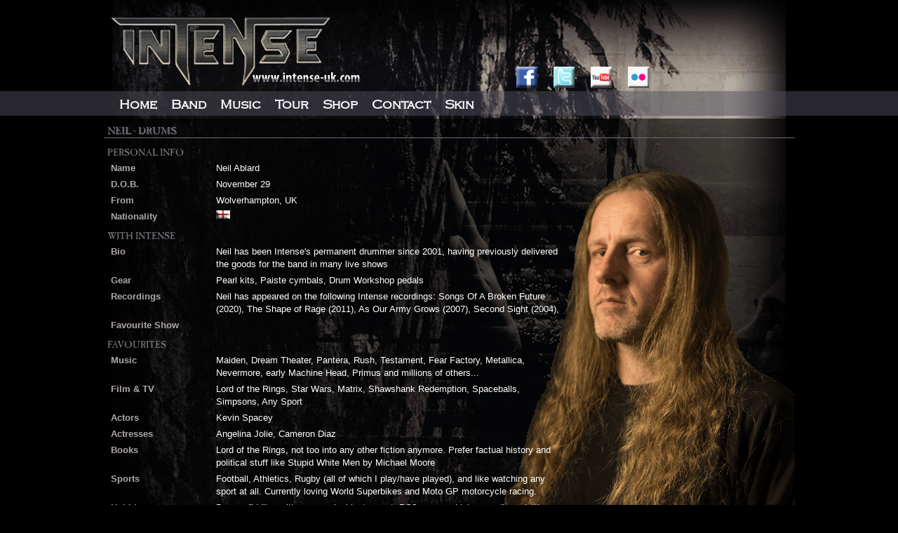

--- FILE ---
content_type: text/html; charset=utf-8
request_url: http://www.intense-uk.com/Band/Neil.aspx?SkinName=/Default
body_size: 3467
content:
<!DOCTYPE html PUBLIC "-//W3C//DTD XHTML 1.0 Transitional//EN" "http://www.w3.org/TR/xhtml1/DTD/xhtml1-transitional.dtd"><HTML><HEAD><LINK rel="stylesheet" type="text/css" href="/Skins/Default/StylesMain.css"></LINK><script language="JavaScript">var sCurSitePage='/Band/Neil.aspx?';</script><TITLE>Intense Web Site - Neil - Drums</TITLE></HEAD><BODY><form name="_ctl5" method="post" action="./Neil.aspx?SkinName=%2fDefault" id="_ctl5">
<input type="hidden" name="__VIEWSTATE" id="__VIEWSTATE" value="/wEPDwUBMA9kFgICAQ9kFgJmD2QWAgICDxYCHglpbm5lcmh0bWwFH0ludGVuc2UgV2ViIFNpdGUgLSBOZWlsIC0gRHJ1bXNkZKB/Bos7ZxVERcN1nHUCvAUTFsJJ85iePnSNuoDQ1vIP" />

<input type="hidden" name="__VIEWSTATEGENERATOR" id="__VIEWSTATEGENERATOR" value="C51A11A5" /><div class="SiteContainer">
	<div id="contentContainer">
		<div id="pageHeader">
  <div id="phTitle">
    <img src="/Skins/Default/Images/siteLogo.gif">
  </div>
  <div id="phSocial">
    <a href="https://www.facebook.com/intensemetalbanduk" target="_blank">
      <img src="/images/icons/Facebook.gif" width="30" height="30" alt="[Facebook.]">
    </a>
    <a href="http://www.twitter.com/intenseuk" target="_blank">
      <img src="/images/icons/Twitter.gif" width="30" height="30" alt="[Twitter.]">
    </a>
    <a href="http://www.youtube.com/@intensemetaluk" target="_blank">
      <img src="/images/icons/YouTube.gif" width="30" height="30" alt="[YouTube.]">
    </a>
    <a href="http://www.flikr.com/photos/intenseuk" target="_blank">
      <img src="/images/icons/Flikr.gif" width="30" height="30" alt="[Flikr.]">
    </a>
  </div>
  <div Class="clearer"> </div>
</div><div id="contentMain">
			<h1>NEIL - DRUMS</h1>
<div class="bandMemberContainer">
  <div class="bandMemberInfo bandMemberNeil">
    <div class="bandMemberInfoConstrain">
      <h2>PERSONAL INFO</h2>
      <div class="bandDetailContainer">
        <div class="bandTitle">Name</div>
        <div class="bandDetail">Neil Ablard</div>
        <div class="clearer"> </div>
      </div>
      <div class="bandDetailContainer">
        <div class="bandTitle">D.O.B.</div>
        <div class="bandDetail">November 29</div>
        <div class="clearer"> </div>
      </div>
      <div class="bandDetailContainer">
        <div class="bandTitle">From</div>
        <div class="bandDetail">Wolverhampton, UK</div>
        <div class="clearer"> </div>
      </div>
      <div class="bandDetailContainer">
        <div class="bandTitle">Nationality</div>
        <div class="bandDetail">
          <img width="20" height="12" src="/images/icons/flag-England.gif">
        </div>
        <div class="clearer"> </div>
      </div>
      <br>
      <h2>WITH INTENSE</h2>
      <div class="bandDetailContainer">
        <div class="bandTitle">Bio</div>
        <div class="bandDetail">
          <Bio>Neil has been Intense's permanent drummer since 2001, having previously delivered the goods for the band in many live shows</Bio>
        </div>
        <div class="clearer"> </div>
      </div>
      <div class="bandDetailContainer">
        <div class="bandTitle">Gear</div>
        <div class="bandDetail">
          <Gear>Pearl kits, Paiste cymbals, Drum Workshop pedals</Gear>
        </div>
        <div class="clearer"> </div>
      </div>
      <div class="bandDetailContainer">
        <div class="bandTitle">Recordings</div>
        <div class="bandDetail">Neil has appeared on the following Intense recordings:
            Songs Of A Broken Future (2020),
  The Shape of Rage (2011),
  As Our Army Grows (2007),
  Second Sight (2004),
  </div>
        <div class="clearer"> </div>
      </div>
      <div class="bandDetailContainer">
        <div class="bandTitle">Favourite Show</div>
        <div class="bandDetail">
        </div>
        <div class="clearer"> </div>
      </div>
      <br>
      <h2>FAVOURITES</h2>
      <div class="bandDetailContainer">
        <div class="bandTitle">Music</div>
        <div class="bandDetail">Maiden, Dream Theater, Pantera, Rush, Testament, Fear Factory, Metallica, Nevermore, early Machine Head, Primus and millions of others... </div>
        <div class="clearer"> </div>
      </div>
      <div class="bandDetailContainer">
        <div class="bandTitle">Film &amp; TV</div>
        <div class="bandDetail">Lord of the Rings, Star Wars, Matrix, Shawshank Redemption, Spaceballs, Simpsons, Any Sport</div>
        <div class="clearer"> </div>
      </div>
      <div class="bandDetailContainer">
        <div class="bandTitle">Actors</div>
        <div class="bandDetail">Kevin Spacey</div>
        <div class="clearer"> </div>
      </div>
      <div class="bandDetailContainer">
        <div class="bandTitle">Actresses</div>
        <div class="bandDetail">Angelina Jolie, Cameron Diaz</div>
        <div class="clearer"> </div>
      </div>
      <div class="bandDetailContainer">
        <div class="bandTitle">Books</div>
        <div class="bandDetail">Lord of the Rings, not too into any other fiction anymore. Prefer factual history and political stuff like Stupid White Men by Michael Moore</div>
        <div class="clearer"> </div>
      </div>
      <div class="bandDetailContainer">
        <div class="bandTitle">Sports</div>
        <div class="bandDetail">Football, Athletics, Rugby (all of which I play/have played), and like watching any sport at all. Currently loving World Superbikes and Moto GP motorcycle racing.</div>
        <div class="clearer"> </div>
      </div>
      <div class="bandDetailContainer">
        <div class="bandTitle">Hobbies</div>
        <div class="bandDetail">Drums, fiddling with any musical instrument, PS2 games, driving, reading, plotting the overthrow of the government... </div>
        <div class="clearer"> </div>
      </div>
      <div class="bandDetailContainer">
        <div class="bandTitle">Food &amp; Drink</div>
        <div class="bandDetail">Teetotal, but quite like Red Bull, even though it seems to have no effect. Food is boring, and cuts far too much into my drumming time with the whole preparation/eating/clearing up rubbish that it involves. Like Pizza, though</div>
        <div class="clearer"> </div>
      </div>
      <br>
      <h1>
      </h1>
      <div class="bandVideoContainer">
        <h2>NEIL's VIDEOS</h2>
        <iframe width="420" height="315" src="http://www.youtube.com/embed/GAFX2WNDo0w" frameborder="0" allowfullscreen="1">
        </iframe>
      </div>
    </div>
  </div>
</div>
		</div><div class="contentBox contentTextLinks">
  <h1>
  </h1>
  <div class="textLinks">
    <div class="textLinkSet">
      <h2>Home</h2>
      <ul>
        <li>
          <a href="/Main/Home.aspx">Site Home</a>
        </li>
        <li>
          <a href="https://www.puresteel-shop.com/INTENSE-Songs-Of-A-Broken-Future_1" target="_blank">Shop</a>
        </li>
        <li>
          <a href="/Tour/TourDates.aspx">Tour Dates</a>
        </li>
        <li>
          <a href="/Interact/Contaxt.aspx">Contact Us</a>
        </li>
      </ul>
    </div>
    <div class="textLinkSet">
      <h2>Band</h2>
      <ul>
        <li>
          <a href="/Band/Biog.aspx">Biography</a>
        </li>
        <li>
          <a href="/Band/Neil.aspx">Neil Ablard (D)</a>
        </li>
        <li>
          <a href="/Band/Steve.aspx">Steve Brine (B)</a>
        </li>
        <li>
          <a href="/Band/Sean.aspx">Sean Hetherington (V)</a>
        </li>
        <li>
          <a href="/Band/Nick.aspx">Nick Palmer (G)</a>
        </li>
        <li>
          <a href="/Band/Dave.aspx">Dave Peak(G)</a>
        </li>
      </ul>
    </div>
    <div class="textLinkSet">
      <h2>Music</h2>
      <ul>
        <li>
          <a href="/Music/SOABF.aspx">Songs Of A Broken Future</a>
        </li>
        <li>
          <a href="/Music/ShapeOfRage.aspx">The Shape of Rage</a>
        </li>
        <li>
          <a href="/Music/AsOurArmyGrows.aspx">As Our Army Grows</a>
        </li>
        <li>
          <a href="/Music/SecondSight.aspx">Second Sight</a>
        </li>
        <li>
          <a href="/Music/DarkSeason.aspx">Dark Season EP</a>
        </li>
      </ul>
    </div>
    <div class="textLinkSet">
      <h2>Intense Sites</h2>
      <ul>
        <li>
          <a href="https://www.facebook.com/intensemetalbanduk" target="_blank">Intense on Facebook</a>
        </li>
        <li>
          <a href="http://www.twitter.com/intenseuk" target="_blank">Intense on Twitter</a>
        </li>
        <li>
          <a href="http://www.youtube.com/@intensemetaluk" target="_blank">IntenseTV on YouTube</a>
        </li>
        <li>
          <a href="http://www.flikr.com/photos/intenseuk" target="_blank">Intense on Flikr</a>
        </li>
      </ul>
    </div>
    <div class="clearer"> </div>
  </div>
</div>
	</div><div id="menuBar"> </div>
<div id="menuReset">
  <ul id="intenseMenu">
    <li>
      <a href="/Main/Home.aspx">Home</a>
    </li>
    <li>
      <a href="#">Band</a>
      <ul>
        <li>
          <a href="/Band/Biog.aspx">BIOGRAPHY</a>
        </li>
        <li>
          <a href="/Band/Neil.aspx">NEIL ABLARD (D)</a>
        </li>
        <li>
          <a href="/Band/Stephen.aspx">STEPHEN BRINE (B)</a>
        </li>
        <li>
          <a href="/Band/Sean.aspx">SEAN HETHERINGTON (V)</a>
        </li>
        <li>
          <a href="/Band/Nick.aspx">NICK PALMER (G)</a>
        </li>
        <li>
          <a href="/Band/Dave.aspx">DAVE PEAK(G)</a>
        </li>
      </ul>
    </li>
    <li>
      <a href="/Music/Releases.aspx">Music</a>
      <ul>
        <li>
          <a href="/Music/SOABF.aspx">SONGS OF A BROKEN<br>   FUTURE</a>
        </li>
        <li>
          <a href="/Music/ShapeOfRage.aspx">THE SHAPE OF RAGE</a>
        </li>
        <li>
          <a href="/Music/AsOurArmyGrows.aspx">AS OUR ARMY GROWS</a>
        </li>
        <li>
          <a href="/Music/SecondSight.aspx">SECOND SIGHT</a>
        </li>
        <li>
          <a href="/Music/DarkSeason.aspx">DARK SEASON EP</a>
        </li>
      </ul>
    </li>
    <li>
      <a href="/Tour/TourDates.aspx">Tour</a>
    </li>
    <li>
      <a href="https://www.puresteel-shop.com/INTENSE-Songs-Of-A-Broken-Future_1" target="_blank">Shop</a>
    </li>
    <li>
      <a href="/Interact/Contact.aspx">Contact</a>
    </li>
    <li>
      <a href="#">Skin</a>
      <ul>
        <li>
          <a href="/Band/Neil.aspx?SkinName=/Default">SONGS OF A BROKEN<br>   FUTURE</a>
        </li>
        <li>
          <a href="/Band/Neil.aspx?SkinName=/ShapeOfRage">THE SHAPE OF RAGE</a>
        </li>
        <li>
          <a href="/Band/Neil.aspx?SkinName=/AsOurArmyGrows">AS OUR ARMY GROWS</a>
        </li>
        <li>
          <a href="/Band/Neil.aspx?SkinName=/SecondSight">SECOND SIGHT</a>
        </li>
      </ul>
    </li>
  </ul>
</div>
</div></form></BODY></HTML>

--- FILE ---
content_type: text/css
request_url: http://www.intense-uk.com/Skins/Default/StylesMain.css
body_size: 975
content:
@import url(../StylesBase.css);
@import url(../Menu.css);

/*==========================================================================================================================*/
/* Basic Page Styles */
/*==========================================================================================================================*/

body {
	background: rgb(0,0,0)
	url('/Skins/Default/Images/pageBg.gif') fixed
	no-repeat center top;
}

a {
	color: rgb(200,200,200);
}

h1 {
    color: rgb(110,108,121);
    text-shadow: 1px 1px 0px rgb(66,66,66);
	border-bottom: solid 1px rgb(110,108,121);
}

h2 {
    color: rgb(110,108,121);
    /*text-shadow: 1px 1px 0px rgb(145,123,112);*/
}

/*==========================================================================================================================*/
/* Menu */
/*==========================================================================================================================*/

div#menuBar 
{
	background: rgb(81,79,90);
}

ul#intenseMenu ul {
    background: rgb(110,108,121);
}

/* selected menu element */
ul#intenseMenu .current a, ul#intenseMenu li:hover > a {
    background: rgb(110,108,121);
    color:#000;
}

ul#intenseMenu li ul li:hover{
	background-color: rgb(166,163,172);
}

/*==========================================================================================================================*/
/* Home Page Widgets */
/*==========================================================================================================================*/

/* Album Review */

div.sorHomeQuote .attribution
{
    color: rgb(219,195,169);
}

/* Latest Tweet */

div.latestTweet .attribution
{
    color: rgb(219,195,169);
}

/* Next Show */

div.nxtShowDate {
    color: rgb(219,195,169);
}


/* Latest News */

div.newsTitle 
{
    color: rgb(130,130,130);
}

div.newsDate 
{
    color: rgb(219,195,169);
    border-bottom: solid 1px rgb(50,50,50);
}

/* Flikr Stream */

div.flikrStream
{
    float: left;
    margin-bottom: 10px;
}

div.flikrStream img
{
    float: left;
    margin-right:20px;
}


/*==========================================================================================================================*/
/* TextLinks */
/*==========================================================================================================================*/

.textLinks h2
{
    color: rgb(60,60,60);
}

/*==========================================================================================================================*/
/* Tour Dates Pages */
/*==========================================================================================================================*/

div.showListHeader
{
    color: rgb(219,195,169);
}

div.showListing
{
    background-color: rgba(219,195,169,0.3);
}

div.showListingAlt
{
    background-color: rgba(81,79,90,0.5);
}


/*==========================================================================================================================*/
/* Band Member Pages */
/*==========================================================================================================================*/

div.bandTitle
{
    color: rgb(166,163,172);       
}

/*==========================================================================================================================*/
/* Album Info Pages */
/*==========================================================================================================================*/

div.albumTrackNumber 
{
    color: rgb(219,195,169);
}

div.albumInfoReviewScore
{
    color: rgb(219,195,169);
}

div.albumInfoTitle
{
    color: rgb(219,195,169);
}

div.albumAltVideoTitle
{
    color: rgb(219,195,169);
}


--- FILE ---
content_type: text/css
request_url: http://www.intense-uk.com/Skins/StylesBase.css
body_size: 3288
content:
/* Reset styles to default 
http://meyerweb.com/eric/tools/css/reset/
*/

html, body, div, span, applet, object, iframe,
h1, h2, h3, h4, h5, h6, p, blockquote, pre,
a, abbr, acronym, address, big, cite, code,
del, dfn, em, font, img, ins, kbd, q, s, samp,
small, strike, strong, sub, sup, tt, var,
b, u, i, center,
dl, dt, dd, ol, ul, li,
fieldset, form, label, legend,
table, caption, tbody, tfoot, thead, tr, th, td {
	margin: 0;
	padding: 0;
	border: 0;
	vertical-align: baseline;
	background: transparent;
}
body {
	line-height: 1;
	font-size: small;
}
h1, h2, h3, h4, h5, h6 {
	font-weight: normal;
	clear: both;
}
ol, ul {
	list-style: none;
}
blockquote {
	quotes: none;
}
blockquote:before, blockquote:after {
	content: '';
	content: none;
}
del {
	text-decoration: line-through;
}

table {
	border-collapse: collapse;
	border-spacing: 0;
}
a img { border: none; }

a:link, a:visited
{
    font-family: Georgia, Times New Roman, Serif;
    color: rgb(130,130,130);
}
a:hover
{
    text-decoration: underline;
}

p.generalText
{
    line-height: 20px;
}

/*==========================================================================================================================*/
/* Fonts */
/*==========================================================================================================================*/

@font-face {
	font-family: MenuFont;
	src: url('/Skins/fonts/COPRGTL.TTF');
}

@font-face {
	font-family: HeaderFont;
	src: url('/Skins/fonts/CASBANTN.TTF');
}


/*==========================================================================================================================*/
/* Basic Page Styles */
/*==========================================================================================================================*/

body {
	font-family: helvetica, arial, sans-serif;
	color: rgb(255,255,255);
}


a {
	text-decoration: none;
}

h1, h2, h3 {
	font-family: HeaderFont;
	font-weight: normal;
}

h1 {
	font-size: 120%;
	padding-left: 5px;
	padding-top: 2px;
	margin-bottom: 10px;
}
h2 {
	font-size: 110%;
	padding-left: 5px;
}
h3 {
	font-size: 105%;
}


/*==========================================================================================================================*/
/* Page containers */
/*==========================================================================================================================*/

div#pageContainer {
	width: 100%;
}

div#contentContainer {
	width: 985px;
	margin-left: auto;
	margin-right: auto;
}	

div#contentMain {
	width: 100%;
	background: rgba(0,0,0,0.6);
	padding-top: 10px;
}

div#contentLeft {
	float: left;
	width: 560px;
	padding-left: 10px;
	margin-right: 20px;
}

div#contentRight {
	float: left;
	width: 380px;
	padding-right:10px;
}

div.clearer {
	line-height:0;
	clear: both;
}

/*==========================================================================================================================*/
/* Page Header */
/*==========================================================================================================================*/
	
div#pageHeader {
	margin-bottom: 20px;
}

div#phTitle 
{
    float: left;
}

div#phSocial 
{
    float: left;
    margin-left: 80px;
    margin-top: 95px;
}

div#phSocial img
{
    margin-right: 20px;
}
 
 
/*==========================================================================================================================*/
/* Menu Bar */
/*==========================================================================================================================*/

div#menuBar {
	position: absolute;
	top: 130px;
	width: 100%;
	height: 35px;
}

div#menuReset {
	position: absolute;
	top: 130px;
	width: 100%;
	height: 35px;
}

ul#intenseMenu {
	width:960px;
	margin-left: auto;
	margin-right: auto;
}

ul#intenseMenu li {
    float:left;
    position:relative;
    list-style:none;
	height: 25px;
	padding-top: 10px;
	padding-bottom: 10px;
	font-size: 110%;
}

ul#intenseMenu a,
ul#intenseMenu a:visited {
	padding: 10px;
	padding-top: 9px;
	padding-bottom: 6px;
	font-family: MenuFont;
	color: rgb(255,255,255);
	text-decoration: none;
}

/*ul#intenseMenu .current a, ul#intenseMenu li:hover > a {
}*/

/* Sub-Levels */

ul#intenseMenu ul li:hover a, ul#intenseMenu li:hover li a {
    background:none;
    color:#fff;
	text-decoration: none;
}

/* drop down */
ul#intenseMenu li:hover > ul {
    opacity:1;
    visibility:visible;
}
ul#intenseMenu ul {
    opacity:0;
    visibility:hidden;
    padding:0;
    width:175px;
    position:absolute;
	margin-top:7px;

    -moz-transition:opacity .25s linear, visibility .1s linear .1s;
    -webkit-transition:opacity .25s linear, visibility .1s linear .1s;
    -o-transition:opacity .25s linear, visibility .1s linear .1s;
    transition:opacity .25s linear, visibility .1s linear .1s;
}
ul#intenseMenu ul li {
    float:none;
    margin:0;
	padding-bottom: 0px;	
	font-size: 70%;
    width:175px;
}
ul#intenseMenu ul a {
    font-weight:normal;
	font-family: Georgia, Times New Roman, Serif;
	font-size: 90%;
    top:0px;
}

/*==========================================================================================================================*/
/* Home Page Widgets */
/*==========================================================================================================================*/

div.feedLink
{
    text-align: right;
}

div.contentBox 
{
    margin-bottom: 20px;
}

div.sorHome 
{
    float: left;
    margin-right: 15px;
}

/* Album Review */

div.sorHome img
{
    margin-left: 5px;
    margin-top: 5px;
    transform:rotate(-5deg);
    -ms-transform:rotate(-5deg); /* IE 9 */
    -moz-transform:rotate(-5deg); /* Firefox */
    -webkit-transform:rotate(-5deg); /* Safari and Chrome */
    -o-transform:rotate(-5deg); /* Opera */    
}

div.sorHomeQuote 
{
    float: left;
    width: 170px;
    margin-top: 5px;
}

div.sorHomeQuote .attribution
{
    margin-top: 10px;
    font-size: smaller;
    font-weight: 700;
}

/* Latest Tweet */

div.homeTweets
{
    margin-bottom: 10px;
}

div.tweetTexts
{
    width: 200px;
    float: left; 
}

div.latestTweet 
{
    line-height: 15px;
    margin-bottom: 10px;
}

div.latestTweet .attribution
{
    margin-top: 5px;
    font-size:x-small;
    text-align: right;
}

div.twitPic 
{
    margin-left: 20px;
    float: left;
}

div.twitPic img
{
    width: 150px;
}

/* Next Show */

div.nextShow 
{
    margin-bottom: 10px;
}

div.nxtShowDate 
{
    float: left;
    width: 80px;
    font-size: small;
    font-weight: 700;
}

div.nxtShowVenue 
{
    float: left;
    width: 150px;
    margin-right: 5px;
}

div.nxtShowBill
{
    float: left;
    width: 130px;
}

/* Latest News */

div.newsItem
{
    margin-bottom: 20px;
    padding-right: 20px;
}

div.newsTitle 
{
    font-weight: 700;
    font-size:110%;
    margin-bottom: 5px;
}

div.newsContent
{
    line-height: 20px;
}

div.newsDate 
{
    text-align: right;
    margin-top: 5px;
    font-size: smaller;
    font-weight: bold;
    padding-bottom: 20px;
}

/*==========================================================================================================================*/
/* TextLinks */
/*==========================================================================================================================*/

.contentBox.contentTextLinks
{
    background: rgba(0,0,0,0.4);
    padding-bottom: 10px;
}

.textLinks 
{
    margin-left: 10px;
    font-size: 80%;
    line-height: 15px;
}

.textLinks h2
{
    font-family: Helvetica, Arial, Sans-Serif;
    font-weight: bold;
    padding-left: 0px;
    text-shadow: none;
}

.textLinkSet 
{
    float: left;
    width: 150px;
}




/*==========================================================================================================================*/
/* Album Info Pages */
/*==========================================================================================================================*/

div.albumInfoContainer
{
    width: 990px;
    padding-bottom: 10px;
}

div.albumInfoLeft
{
    float: left;
    width: 550px;
    margin-top: 10px;
}

div.albumInfoRight
{
    float: left;
    width: 440px;
    margin-top: 10px;
}

div.albumCover
{
    float: left;
    width: 250px;
}

div.albumCover img
{
    border: solid 1px rgba(200,200,200,0.2);
}

div.albumTrackListing
{
    float: left;
    width: 350px;
}

div.albumDetails
{
    float: left;
    width: 390px;
}

div.albumTrack
{
    margin-top: 7px;
}

div.albumTrackNumber 
{
    float: left;
    width: 20px;
    text-align: right;
    margin-right: 20px;
}

div.albumTrackTitle
{
    float: left;
}

div.albumInfoReview
{
    margin-top: 7px;
}

div.albumInfoReviewCountry
{
    float: left;
    width: 40px;
}

div.albumInfoReviewSource
{
    float: left;
    width: 200px;
}

div.albumInfoReviewScore
{
    float: left;
    text-align: right;
    width: 40px;
}

div.albumInfoSet
{
    margin-top: 10px;
    line-height: 18px;
}

div.albumInfoSet2
{
    margin-top: 10px;
    line-height: 10px;
}

div.albumInfoTitle
{
    float: left;
    width: 170px;
}

div.albumInfoDetail
{
    float: left;
}

div.albumInfoPlayer
{
    margin-top: 40px;
}

div.songPlayer
{
    margin-top: 10px;
}

div#lyrics
{
    line-height:18px;
}

div.albumMainVideo
{
    margin-top: 10px;
}

div.albumOtherVideo
{
    margin-top: 10px;
}

div.albumAltVideoThumb
{
    float:left;
}

div.albumAltVideoTitle
{
    float:left;
    margin-left: 5px;
    color: rgb(255,75,75);
}


/*==========================================================================================================================*/
/* Tour Dates Pages */
/*==========================================================================================================================*/

div.tourBlock
{
    margin-top: 10px;
    margin-bottom: 10px;
}

div.showListHeader
{
    margin-top: 10px;   
    font-weight: bold;
    padding-bottom: 5px;
}

div.showDateHead
{
    float: left;
    width: 150px;
}

div.showVenueHead
{
    float: left;
    width: 300px;
}

div.showLineUpHead
{
    float: left;
}

div.showListing
{
    padding-top: 2px;
    padding-bottom: 2px;
}

div.showDate
{
    float: left;
    width: 110px;
}

div.showCountry
{
    float: left;
    width: 40px;
}

div.showVenue
{
    float: left;
    width: 300px;    
}

div.showLineUp
{
    float: left;    
}


/*==========================================================================================================================*/
/* Band Member Pages */
/*==========================================================================================================================*/

div.bandMemberContainer
{
    padding-top: 5px;
}

div.bandMemberInfo
{
}

div.bandMemberNick {
    background: url('/Images/BandPages/NickBioPage.gif') no-repeat 400px -20px;
    filter: sepia(15%);
    filter: sepia(15%);
}
div.bandMemberSean {
    background: url('/Images/BandPages/SeanBioPage.gif') no-repeat 400px -20px;
    filter: sepia(15%);
}
div.bandMemberDave {
    background: url('/Images/BandPages/DaveBioPage.gif') no-repeat 400px -20px;
    filter: sepia(15%);
}
div.bandMemberNeil {
    background: url('/Images/BandPages/NeilBioPage.gif') no-repeat 400px -20px;
    filter: sepia(15%);
}
div.bandMemberSteve {
    background: url('/Images/BandPages/SteveBioPage.gif') no-repeat 400px -20px;
    filter: sepia(15%);
}

div.bandMemberInfoConstrain
{
    width:650px;
}

div.bandDetailContainer 
{
    padding-left: 10px;
    padding-top: 5px;
}

div.bandTitle
{
    width: 150px;
    float: left;
    font-weight: bold;
    line-height: 18px;
    color: rgb(255,75,75);       
}

div.bandDetail
{
    width: 490px;
    float: left;
    line-height: 18px;    
}

div.bandVideoContainer
{
    margin-top: 10px;
    margin-bottom: 10px;
}

div.bandVideoContainer h2
{
    margin-bottom: 5px;
}



/*==========================================================================================================================*/
/* Contact Us Pages */
/*==========================================================================================================================*/

div.contactBox
{
    margin-bottom: 40px;
}

div.contactBox p
{
    margin-top: 10px;
}


/*==========================================================================================================================*/
/* EPK */
/*==========================================================================================================================*/

div.epkLeft {
    float: left;
    width: 520px;
    margin-top: 10px;
    margin-right: 5px;
}

div.epkRight {
    float: left;
    width: 440px;
    margin-top: 10px;
}


--- FILE ---
content_type: text/css
request_url: http://www.intense-uk.com/Skins/Menu.css
body_size: 411
content:
div#menuBar 
{
	-khtml-opacity:.50; 
	-moz-opacity:.50; 
	-ms-filter:"alpha(opacity=50)";
	filter:alpha(opacity=50);
	filter:progid:DXImageTransform.Microsoft.Alpha(opacity=50);
	opacity:.50; 
}

ul#nav {
    display:inline-block;
    width:100%;
    margin:0px auto;
    padding:0;
    border-radius:10px; /*some css3*/
    -moz-border-radius:10px;
    -webkit-border-radius:10px;
}

ul#intenseMenu li {
	color: rgb(220,220,220);
	font-weight: bold;
	font-size:large;
}



